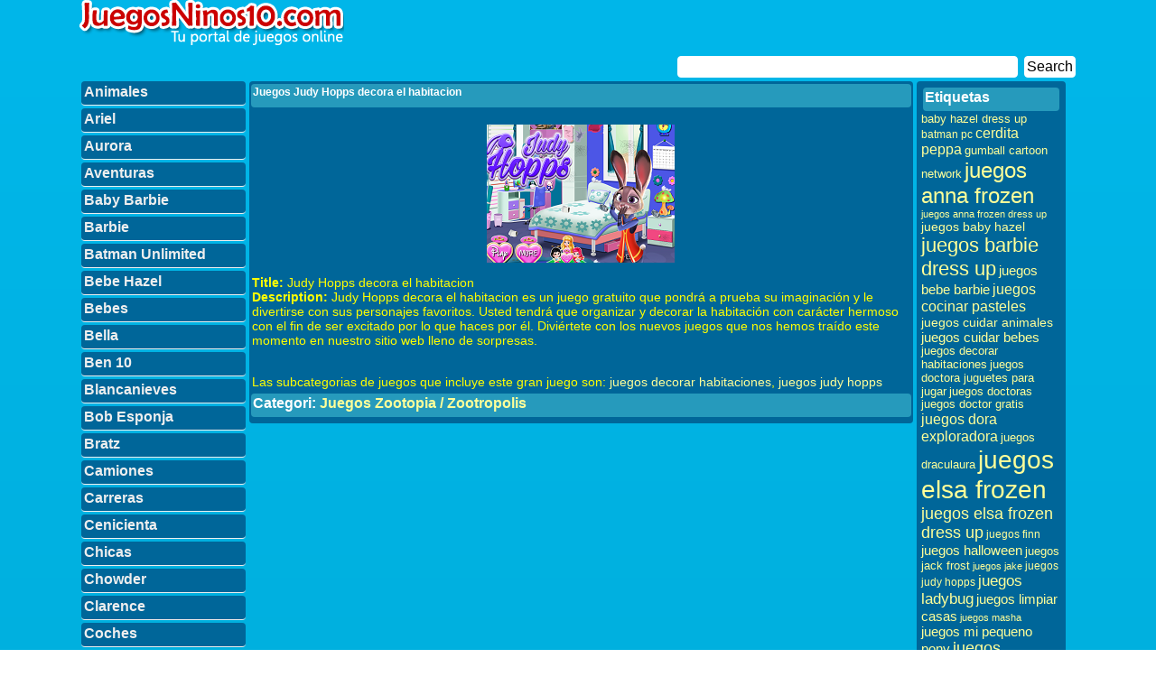

--- FILE ---
content_type: text/html; charset=UTF-8
request_url: http://juegosninos10.com/juegos-judy-hopps-decora-el-habitacion.html
body_size: 46119
content:
<!DOCTYPE html>
<html lang="es">
<head>
	<meta charset="UTF-8">
	<meta name="viewport" content="initial-scale=1.0, width=device-width">
	<title>Juegos Judy Hopps decora el habitacion - Juegos de niños 10</title>
	<meta name='robots' content='index, follow, max-image-preview:large, max-snippet:-1, max-video-preview:-1' />

	<!-- This site is optimized with the Yoast SEO plugin v19.7.1 - https://yoast.com/wordpress/plugins/seo/ -->
	<meta name="description" content="Judy Hopps decora el habitacion es un juego gratuito que pondrá a prueba su imaginación y le divertirse con sus personajes favoritos. Usted tendrá que organizar y decorar la habitación con carácter hermoso con el fin de ser excitado por lo que haces por él. Diviértete con los nuevos juegos que nos hemos traído este momento en nuestro sitio web lleno de sorpresas." />
	<link rel="canonical" href="http://juegosninos10.com/juegos-judy-hopps-decora-el-habitacion.html" />
	<meta property="og:locale" content="es_ES" />
	<meta property="og:type" content="article" />
	<meta property="og:title" content="Juegos Judy Hopps decora el habitacion - Juegos de niños 10" />
	<meta property="og:description" content="Judy Hopps decora el habitacion es un juego gratuito que pondrá a prueba su imaginación y le divertirse con sus personajes favoritos. Usted tendrá que organizar y decorar la habitación con carácter hermoso con el fin de ser excitado por lo que haces por él. Diviértete con los nuevos juegos que nos hemos traído este momento en nuestro sitio web lleno de sorpresas." />
	<meta property="og:url" content="http://juegosninos10.com/juegos-judy-hopps-decora-el-habitacion.html" />
	<meta property="og:site_name" content="Juegos de niños 10" />
	<meta property="article:published_time" content="2017-07-19T22:22:00+00:00" />
	<meta property="article:modified_time" content="2022-10-20T10:53:08+00:00" />
	<meta name="author" content="admin" />
	<meta name="twitter:card" content="summary_large_image" />
	<meta name="twitter:label1" content="Escrito por" />
	<meta name="twitter:data1" content="admin" />
	<script type="application/ld+json" class="yoast-schema-graph">{"@context":"https://schema.org","@graph":[{"@type":"WebPage","@id":"http://juegosninos10.com/juegos-judy-hopps-decora-el-habitacion.html","url":"http://juegosninos10.com/juegos-judy-hopps-decora-el-habitacion.html","name":"Juegos Judy Hopps decora el habitacion - Juegos de niños 10","isPartOf":{"@id":"http://juegosninos10.com/#website"},"datePublished":"2017-07-19T22:22:00+00:00","dateModified":"2022-10-20T10:53:08+00:00","author":{"@id":"http://juegosninos10.com/#/schema/person/9c43880c5743fec822a4546aefe240c0"},"description":"Judy Hopps decora el habitacion es un juego gratuito que pondrá a prueba su imaginación y le divertirse con sus personajes favoritos. Usted tendrá que organizar y decorar la habitación con carácter hermoso con el fin de ser excitado por lo que haces por él. Diviértete con los nuevos juegos que nos hemos traído este momento en nuestro sitio web lleno de sorpresas.","breadcrumb":{"@id":"http://juegosninos10.com/juegos-judy-hopps-decora-el-habitacion.html#breadcrumb"},"inLanguage":"es","potentialAction":[{"@type":"ReadAction","target":["http://juegosninos10.com/juegos-judy-hopps-decora-el-habitacion.html"]}]},{"@type":"BreadcrumbList","@id":"http://juegosninos10.com/juegos-judy-hopps-decora-el-habitacion.html#breadcrumb","itemListElement":[{"@type":"ListItem","position":1,"name":"Portada","item":"http://juegosninos10.com/"},{"@type":"ListItem","position":2,"name":"Juegos Judy Hopps decora el habitacion"}]},{"@type":"WebSite","@id":"http://juegosninos10.com/#website","url":"http://juegosninos10.com/","name":"Juegos de niños 10","description":"","potentialAction":[{"@type":"SearchAction","target":{"@type":"EntryPoint","urlTemplate":"http://juegosninos10.com/?s={search_term_string}"},"query-input":"required name=search_term_string"}],"inLanguage":"es"},{"@type":"Person","@id":"http://juegosninos10.com/#/schema/person/9c43880c5743fec822a4546aefe240c0","name":"admin","image":{"@type":"ImageObject","inLanguage":"es","@id":"http://juegosninos10.com/#/schema/person/image/","url":"https://secure.gravatar.com/avatar/da2b15c83765050ef09368cb1ef0dfdf787702672e673b53cf10492a178ea309?s=96&d=mm&r=g","contentUrl":"https://secure.gravatar.com/avatar/da2b15c83765050ef09368cb1ef0dfdf787702672e673b53cf10492a178ea309?s=96&d=mm&r=g","caption":"admin"},"sameAs":["https://juegosninos10.com"],"url":"http://juegosninos10.com/author/admin"}]}</script>
	<!-- / Yoast SEO plugin. -->


<link rel="alternate" type="application/rss+xml" title="Juegos de niños 10 &raquo; Comentario Juegos Judy Hopps decora el habitacion del feed" href="http://juegosninos10.com/juegos-judy-hopps-decora-el-habitacion.html/feed" />
<link rel="alternate" title="oEmbed (JSON)" type="application/json+oembed" href="http://juegosninos10.com/wp-json/oembed/1.0/embed?url=http%3A%2F%2Fjuegosninos10.com%2Fjuegos-judy-hopps-decora-el-habitacion.html" />
<link rel="alternate" title="oEmbed (XML)" type="text/xml+oembed" href="http://juegosninos10.com/wp-json/oembed/1.0/embed?url=http%3A%2F%2Fjuegosninos10.com%2Fjuegos-judy-hopps-decora-el-habitacion.html&#038;format=xml" />
<style id='wp-img-auto-sizes-contain-inline-css' type='text/css'>
img:is([sizes=auto i],[sizes^="auto," i]){contain-intrinsic-size:3000px 1500px}
/*# sourceURL=wp-img-auto-sizes-contain-inline-css */
</style>
<style id='wp-emoji-styles-inline-css' type='text/css'>

	img.wp-smiley, img.emoji {
		display: inline !important;
		border: none !important;
		box-shadow: none !important;
		height: 1em !important;
		width: 1em !important;
		margin: 0 0.07em !important;
		vertical-align: -0.1em !important;
		background: none !important;
		padding: 0 !important;
	}
/*# sourceURL=wp-emoji-styles-inline-css */
</style>
<style id='wp-block-library-inline-css' type='text/css'>
:root{--wp-block-synced-color:#7a00df;--wp-block-synced-color--rgb:122,0,223;--wp-bound-block-color:var(--wp-block-synced-color);--wp-editor-canvas-background:#ddd;--wp-admin-theme-color:#007cba;--wp-admin-theme-color--rgb:0,124,186;--wp-admin-theme-color-darker-10:#006ba1;--wp-admin-theme-color-darker-10--rgb:0,107,160.5;--wp-admin-theme-color-darker-20:#005a87;--wp-admin-theme-color-darker-20--rgb:0,90,135;--wp-admin-border-width-focus:2px}@media (min-resolution:192dpi){:root{--wp-admin-border-width-focus:1.5px}}.wp-element-button{cursor:pointer}:root .has-very-light-gray-background-color{background-color:#eee}:root .has-very-dark-gray-background-color{background-color:#313131}:root .has-very-light-gray-color{color:#eee}:root .has-very-dark-gray-color{color:#313131}:root .has-vivid-green-cyan-to-vivid-cyan-blue-gradient-background{background:linear-gradient(135deg,#00d084,#0693e3)}:root .has-purple-crush-gradient-background{background:linear-gradient(135deg,#34e2e4,#4721fb 50%,#ab1dfe)}:root .has-hazy-dawn-gradient-background{background:linear-gradient(135deg,#faaca8,#dad0ec)}:root .has-subdued-olive-gradient-background{background:linear-gradient(135deg,#fafae1,#67a671)}:root .has-atomic-cream-gradient-background{background:linear-gradient(135deg,#fdd79a,#004a59)}:root .has-nightshade-gradient-background{background:linear-gradient(135deg,#330968,#31cdcf)}:root .has-midnight-gradient-background{background:linear-gradient(135deg,#020381,#2874fc)}:root{--wp--preset--font-size--normal:16px;--wp--preset--font-size--huge:42px}.has-regular-font-size{font-size:1em}.has-larger-font-size{font-size:2.625em}.has-normal-font-size{font-size:var(--wp--preset--font-size--normal)}.has-huge-font-size{font-size:var(--wp--preset--font-size--huge)}.has-text-align-center{text-align:center}.has-text-align-left{text-align:left}.has-text-align-right{text-align:right}.has-fit-text{white-space:nowrap!important}#end-resizable-editor-section{display:none}.aligncenter{clear:both}.items-justified-left{justify-content:flex-start}.items-justified-center{justify-content:center}.items-justified-right{justify-content:flex-end}.items-justified-space-between{justify-content:space-between}.screen-reader-text{border:0;clip-path:inset(50%);height:1px;margin:-1px;overflow:hidden;padding:0;position:absolute;width:1px;word-wrap:normal!important}.screen-reader-text:focus{background-color:#ddd;clip-path:none;color:#444;display:block;font-size:1em;height:auto;left:5px;line-height:normal;padding:15px 23px 14px;text-decoration:none;top:5px;width:auto;z-index:100000}html :where(.has-border-color){border-style:solid}html :where([style*=border-top-color]){border-top-style:solid}html :where([style*=border-right-color]){border-right-style:solid}html :where([style*=border-bottom-color]){border-bottom-style:solid}html :where([style*=border-left-color]){border-left-style:solid}html :where([style*=border-width]){border-style:solid}html :where([style*=border-top-width]){border-top-style:solid}html :where([style*=border-right-width]){border-right-style:solid}html :where([style*=border-bottom-width]){border-bottom-style:solid}html :where([style*=border-left-width]){border-left-style:solid}html :where(img[class*=wp-image-]){height:auto;max-width:100%}:where(figure){margin:0 0 1em}html :where(.is-position-sticky){--wp-admin--admin-bar--position-offset:var(--wp-admin--admin-bar--height,0px)}@media screen and (max-width:600px){html :where(.is-position-sticky){--wp-admin--admin-bar--position-offset:0px}}

/*# sourceURL=wp-block-library-inline-css */
</style><style id='global-styles-inline-css' type='text/css'>
:root{--wp--preset--aspect-ratio--square: 1;--wp--preset--aspect-ratio--4-3: 4/3;--wp--preset--aspect-ratio--3-4: 3/4;--wp--preset--aspect-ratio--3-2: 3/2;--wp--preset--aspect-ratio--2-3: 2/3;--wp--preset--aspect-ratio--16-9: 16/9;--wp--preset--aspect-ratio--9-16: 9/16;--wp--preset--color--black: #000000;--wp--preset--color--cyan-bluish-gray: #abb8c3;--wp--preset--color--white: #ffffff;--wp--preset--color--pale-pink: #f78da7;--wp--preset--color--vivid-red: #cf2e2e;--wp--preset--color--luminous-vivid-orange: #ff6900;--wp--preset--color--luminous-vivid-amber: #fcb900;--wp--preset--color--light-green-cyan: #7bdcb5;--wp--preset--color--vivid-green-cyan: #00d084;--wp--preset--color--pale-cyan-blue: #8ed1fc;--wp--preset--color--vivid-cyan-blue: #0693e3;--wp--preset--color--vivid-purple: #9b51e0;--wp--preset--gradient--vivid-cyan-blue-to-vivid-purple: linear-gradient(135deg,rgb(6,147,227) 0%,rgb(155,81,224) 100%);--wp--preset--gradient--light-green-cyan-to-vivid-green-cyan: linear-gradient(135deg,rgb(122,220,180) 0%,rgb(0,208,130) 100%);--wp--preset--gradient--luminous-vivid-amber-to-luminous-vivid-orange: linear-gradient(135deg,rgb(252,185,0) 0%,rgb(255,105,0) 100%);--wp--preset--gradient--luminous-vivid-orange-to-vivid-red: linear-gradient(135deg,rgb(255,105,0) 0%,rgb(207,46,46) 100%);--wp--preset--gradient--very-light-gray-to-cyan-bluish-gray: linear-gradient(135deg,rgb(238,238,238) 0%,rgb(169,184,195) 100%);--wp--preset--gradient--cool-to-warm-spectrum: linear-gradient(135deg,rgb(74,234,220) 0%,rgb(151,120,209) 20%,rgb(207,42,186) 40%,rgb(238,44,130) 60%,rgb(251,105,98) 80%,rgb(254,248,76) 100%);--wp--preset--gradient--blush-light-purple: linear-gradient(135deg,rgb(255,206,236) 0%,rgb(152,150,240) 100%);--wp--preset--gradient--blush-bordeaux: linear-gradient(135deg,rgb(254,205,165) 0%,rgb(254,45,45) 50%,rgb(107,0,62) 100%);--wp--preset--gradient--luminous-dusk: linear-gradient(135deg,rgb(255,203,112) 0%,rgb(199,81,192) 50%,rgb(65,88,208) 100%);--wp--preset--gradient--pale-ocean: linear-gradient(135deg,rgb(255,245,203) 0%,rgb(182,227,212) 50%,rgb(51,167,181) 100%);--wp--preset--gradient--electric-grass: linear-gradient(135deg,rgb(202,248,128) 0%,rgb(113,206,126) 100%);--wp--preset--gradient--midnight: linear-gradient(135deg,rgb(2,3,129) 0%,rgb(40,116,252) 100%);--wp--preset--font-size--small: 13px;--wp--preset--font-size--medium: 20px;--wp--preset--font-size--large: 36px;--wp--preset--font-size--x-large: 42px;--wp--preset--spacing--20: 0.44rem;--wp--preset--spacing--30: 0.67rem;--wp--preset--spacing--40: 1rem;--wp--preset--spacing--50: 1.5rem;--wp--preset--spacing--60: 2.25rem;--wp--preset--spacing--70: 3.38rem;--wp--preset--spacing--80: 5.06rem;--wp--preset--shadow--natural: 6px 6px 9px rgba(0, 0, 0, 0.2);--wp--preset--shadow--deep: 12px 12px 50px rgba(0, 0, 0, 0.4);--wp--preset--shadow--sharp: 6px 6px 0px rgba(0, 0, 0, 0.2);--wp--preset--shadow--outlined: 6px 6px 0px -3px rgb(255, 255, 255), 6px 6px rgb(0, 0, 0);--wp--preset--shadow--crisp: 6px 6px 0px rgb(0, 0, 0);}:where(.is-layout-flex){gap: 0.5em;}:where(.is-layout-grid){gap: 0.5em;}body .is-layout-flex{display: flex;}.is-layout-flex{flex-wrap: wrap;align-items: center;}.is-layout-flex > :is(*, div){margin: 0;}body .is-layout-grid{display: grid;}.is-layout-grid > :is(*, div){margin: 0;}:where(.wp-block-columns.is-layout-flex){gap: 2em;}:where(.wp-block-columns.is-layout-grid){gap: 2em;}:where(.wp-block-post-template.is-layout-flex){gap: 1.25em;}:where(.wp-block-post-template.is-layout-grid){gap: 1.25em;}.has-black-color{color: var(--wp--preset--color--black) !important;}.has-cyan-bluish-gray-color{color: var(--wp--preset--color--cyan-bluish-gray) !important;}.has-white-color{color: var(--wp--preset--color--white) !important;}.has-pale-pink-color{color: var(--wp--preset--color--pale-pink) !important;}.has-vivid-red-color{color: var(--wp--preset--color--vivid-red) !important;}.has-luminous-vivid-orange-color{color: var(--wp--preset--color--luminous-vivid-orange) !important;}.has-luminous-vivid-amber-color{color: var(--wp--preset--color--luminous-vivid-amber) !important;}.has-light-green-cyan-color{color: var(--wp--preset--color--light-green-cyan) !important;}.has-vivid-green-cyan-color{color: var(--wp--preset--color--vivid-green-cyan) !important;}.has-pale-cyan-blue-color{color: var(--wp--preset--color--pale-cyan-blue) !important;}.has-vivid-cyan-blue-color{color: var(--wp--preset--color--vivid-cyan-blue) !important;}.has-vivid-purple-color{color: var(--wp--preset--color--vivid-purple) !important;}.has-black-background-color{background-color: var(--wp--preset--color--black) !important;}.has-cyan-bluish-gray-background-color{background-color: var(--wp--preset--color--cyan-bluish-gray) !important;}.has-white-background-color{background-color: var(--wp--preset--color--white) !important;}.has-pale-pink-background-color{background-color: var(--wp--preset--color--pale-pink) !important;}.has-vivid-red-background-color{background-color: var(--wp--preset--color--vivid-red) !important;}.has-luminous-vivid-orange-background-color{background-color: var(--wp--preset--color--luminous-vivid-orange) !important;}.has-luminous-vivid-amber-background-color{background-color: var(--wp--preset--color--luminous-vivid-amber) !important;}.has-light-green-cyan-background-color{background-color: var(--wp--preset--color--light-green-cyan) !important;}.has-vivid-green-cyan-background-color{background-color: var(--wp--preset--color--vivid-green-cyan) !important;}.has-pale-cyan-blue-background-color{background-color: var(--wp--preset--color--pale-cyan-blue) !important;}.has-vivid-cyan-blue-background-color{background-color: var(--wp--preset--color--vivid-cyan-blue) !important;}.has-vivid-purple-background-color{background-color: var(--wp--preset--color--vivid-purple) !important;}.has-black-border-color{border-color: var(--wp--preset--color--black) !important;}.has-cyan-bluish-gray-border-color{border-color: var(--wp--preset--color--cyan-bluish-gray) !important;}.has-white-border-color{border-color: var(--wp--preset--color--white) !important;}.has-pale-pink-border-color{border-color: var(--wp--preset--color--pale-pink) !important;}.has-vivid-red-border-color{border-color: var(--wp--preset--color--vivid-red) !important;}.has-luminous-vivid-orange-border-color{border-color: var(--wp--preset--color--luminous-vivid-orange) !important;}.has-luminous-vivid-amber-border-color{border-color: var(--wp--preset--color--luminous-vivid-amber) !important;}.has-light-green-cyan-border-color{border-color: var(--wp--preset--color--light-green-cyan) !important;}.has-vivid-green-cyan-border-color{border-color: var(--wp--preset--color--vivid-green-cyan) !important;}.has-pale-cyan-blue-border-color{border-color: var(--wp--preset--color--pale-cyan-blue) !important;}.has-vivid-cyan-blue-border-color{border-color: var(--wp--preset--color--vivid-cyan-blue) !important;}.has-vivid-purple-border-color{border-color: var(--wp--preset--color--vivid-purple) !important;}.has-vivid-cyan-blue-to-vivid-purple-gradient-background{background: var(--wp--preset--gradient--vivid-cyan-blue-to-vivid-purple) !important;}.has-light-green-cyan-to-vivid-green-cyan-gradient-background{background: var(--wp--preset--gradient--light-green-cyan-to-vivid-green-cyan) !important;}.has-luminous-vivid-amber-to-luminous-vivid-orange-gradient-background{background: var(--wp--preset--gradient--luminous-vivid-amber-to-luminous-vivid-orange) !important;}.has-luminous-vivid-orange-to-vivid-red-gradient-background{background: var(--wp--preset--gradient--luminous-vivid-orange-to-vivid-red) !important;}.has-very-light-gray-to-cyan-bluish-gray-gradient-background{background: var(--wp--preset--gradient--very-light-gray-to-cyan-bluish-gray) !important;}.has-cool-to-warm-spectrum-gradient-background{background: var(--wp--preset--gradient--cool-to-warm-spectrum) !important;}.has-blush-light-purple-gradient-background{background: var(--wp--preset--gradient--blush-light-purple) !important;}.has-blush-bordeaux-gradient-background{background: var(--wp--preset--gradient--blush-bordeaux) !important;}.has-luminous-dusk-gradient-background{background: var(--wp--preset--gradient--luminous-dusk) !important;}.has-pale-ocean-gradient-background{background: var(--wp--preset--gradient--pale-ocean) !important;}.has-electric-grass-gradient-background{background: var(--wp--preset--gradient--electric-grass) !important;}.has-midnight-gradient-background{background: var(--wp--preset--gradient--midnight) !important;}.has-small-font-size{font-size: var(--wp--preset--font-size--small) !important;}.has-medium-font-size{font-size: var(--wp--preset--font-size--medium) !important;}.has-large-font-size{font-size: var(--wp--preset--font-size--large) !important;}.has-x-large-font-size{font-size: var(--wp--preset--font-size--x-large) !important;}
/*# sourceURL=global-styles-inline-css */
</style>

<style id='classic-theme-styles-inline-css' type='text/css'>
/*! This file is auto-generated */
.wp-block-button__link{color:#fff;background-color:#32373c;border-radius:9999px;box-shadow:none;text-decoration:none;padding:calc(.667em + 2px) calc(1.333em + 2px);font-size:1.125em}.wp-block-file__button{background:#32373c;color:#fff;text-decoration:none}
/*# sourceURL=/wp-includes/css/classic-themes.min.css */
</style>
<link rel='stylesheet' id='juegosninos10-css' href='http://juegosninos10.com/wp-content/themes/juegosninos10/style.css?ver=6.9' type='text/css' media='all' />
<link rel="https://api.w.org/" href="http://juegosninos10.com/wp-json/" /><link rel="alternate" title="JSON" type="application/json" href="http://juegosninos10.com/wp-json/wp/v2/posts/2161" /><link rel="EditURI" type="application/rsd+xml" title="RSD" href="http://juegosninos10.com/xmlrpc.php?rsd" />
<meta name="generator" content="WordPress 6.9" />
<link rel='shortlink' href='http://juegosninos10.com/?p=2161' />
</head>
<body class="wp-singular post-template-default single single-post postid-2161 single-format-standard wp-theme-juegosninos10">
<div class="main">
	<div class="header">
		<a href="/" title="Juegos ninos 10"><img src="http://juegosninos10.com/wp-content/themes/juegosninos10/images/logo-juegos.png" class="logo" width="293" height="50" alt="Juegos para ninos de 10 anos"/></a>
		<div class="casutacautare">
			<form action="/" method="GET">
				<input type="text" name="s" maxlength="40" size="40">
				<input type="submit" value="Search">
			</form>
		</div>
	</div>
	<div class="content">
	<div class="divst">
		<div id="navcontainer">
	<ul id="navlist">
		<li><a href="/juegos-animales" title="Juegos de Animales" class="header-link">Animales</a></li>
		<li><a href="/juegos-ariel" title="Juegos de Ariel" class="header-link">Ariel</a></li>
		<li><a href="/juegos-aurora" title="Juegos de Aurora" class="header-link">Aurora</a></li>
		<li><a href="/juegos-aventuras" title="Juegos de Aventuras" class="header-link">Aventuras</a></li>
		<li><a href="/juegos-baby-barbie" title="Juegos de Baby Barbie" class="header-link">Baby Barbie</a></li>
		<li><a href="/juegos-barbie" title="Juegos de Barbie" class="header-link">Barbie</a></li>
		<li><a href="/juegos-batman-unlimited" title="Juegos de Batman Unlimited" class="header-link">Batman Unlimited</a></li>
		<li><a href="/juegos-bebe-hazel" title="Juegos de Bebe Hazel" class="header-link">Bebe Hazel</a></li>
		<li><a href="/juegos-bebes" title="Juegos de Bebes" class="header-link">Bebes</a></li>
		<li><a href="/juegos-bella" title="Juegos de Bella" class="header-link">Bella</a></li>
		<li><a href="/juegos-ben-10" title="Juegos de Ben 10" class="header-link">Ben 10</a></li>
		<li><a href="/juegos-blancanieves" title="Juegos de Blancanieves" class="header-link">Blancanieves</a></li>
		<li><a href="/juegos-bob-esponja" title="Juegos de Bob Esponja" class="header-link">Bob Esponja</a></li>
		<li><a href="/juegos-bratz" title="Juegos de Bratz" class="header-link">Bratz</a></li>
		<li><a href="/juegos-camiones" title="Juegos de Camiones" class="header-link">Camiones</a></li>
		<li><a href="/juegos-carreras" title="Juegos de Carreras" class="header-link">Carreras</a></li>
		<li><a href="/juegos-cenicienta" title="Juegos de Cenicienta" class="header-link">Cenicienta</a></li>
		<li><a href="/juegos-chicas" title="Juegos de Chicas" class="header-link">Chicas</a></li>
		<li><a href="/juegos-chowder" title="Juegos de Chowder" class="header-link">Chowder</a></li>
		<li><a href="/juegos-clarence" title="Juegos de Clarence" class="header-link">Clarence</a></li>
		<li><a href="/juegos-coches" title="Juegos de Coches" class="header-link">Coches</a></li>
		<li><a href="/juegos-cocinar" title="Juegos de Cocinar" class="header-link">Cocinar</a></li>
		<li><a href="/juegos-colorear" title="Juegos de Colorear" class="header-link">Colorear</a></li>
		<li><a href="/juegos-coraje-el-perro-cobarde" title="Juegos de Coraje el perro cobarde" class="header-link">Coraje el perro cobarde</a></li>
		<li><a href="/juegos-descendientes" title="Juegos de Descendientes" class="header-link">Descendientes</a></li>
		<li><a href="/juegos-doctora-juguetes" title="Juegos de Doctora Juguetes" class="header-link">Doctora Juguetes</a></li>
		<li><a href="/juegos-dora-y-diego" title="Juegos de Dora y Diego" class="header-link">Dora y Diego</a></li>
		<li><a href="/juegos-ed-edd-y-eddy" title="Juegos de Ed Edd y Eddy" class="header-link">Ed Edd y Eddy</a></li>
		<li><a href="/juegos-el-laboratorio-de-dexter" title="Juegos de El Laboratorio de Dexter" class="header-link">El Laboratorio de Dexter</a></li>
		<li><a href="/juegos-elena-de-avalor" title="Juegos de Elena de Avalor" class="header-link">Elena de Avalor</a></li>
		<li><a href="/juegos-ever-after-high" title="Juegos de Ever After High" class="header-link">Ever After High</a></li>
		<li><a href="/juegos-frozen" title="Juegos de Frozen" class="header-link">Frozen</a></li>
		<li><a href="/juegos-futbol" title="Juegos de Futbol" class="header-link">Futbol</a></li>
		<li><a href="/juegos-gumball" title="Juegos de Gumball" class="header-link">Gumball</a></li>
		<li><a href="/juegos-hello-kitty" title="Juegos de Hello Kitty" class="header-link">Hello Kitty</a></li>
		<li><a href="/juegos-hora-de-aventura" title="Juegos de Hora de aventura" class="header-link">Hora de aventura</a></li>
		<li><a href="/juegos-infantiles" title="Juegos de Infantiles" class="header-link">Infantiles</a></li>
		<li><a href="/juegos-inside-out" title="Juegos de Inside Out" class="header-link">Inside Out</a></li>
		<li><a href="/juegos-jasmine" title="Juegos de Jasmine" class="header-link">Jasmine</a></li>
		<li><a href="/juegos-johnny-bravo" title="Juegos de Johnny Bravo" class="header-link">Johnny Bravo</a></li>
		<li><a href="/juegos-la-vaca-y-el-pollito" title="Juegos de La vaca y el pollito" class="header-link">La vaca y el pollito</a></li>
		<li><a href="/juegos-las-maravillosas-desventuras-de-flapjack" title="Juegos de Las maravillosas desventuras de Flapjack" class="header-link">Las maravillosas desventuras de Flapjack</a></li>
		<li><a href="/juegos-las-sombria-aventuras-de-billy-y-mandy" title="Juegos de Las sombria aventuras de Billy y Mandy" class="header-link">Las sombria aventuras de Billy y Mandy</a></li>
		<li><a href="/juegos-las-supernenas" title="Juegos de Las supernenas" class="header-link">Las supernenas</a></li>
		<li><a href="/juegos-lego" title="Juegos de Lego" class="header-link">Lego</a></li>
		<li><a href="/juegos-los-jovenes-titanes" title="Juegos de Los Jovenes Titanes" class="header-link">Los Jovenes Titanes</a></li>
		<li><a href="/juegos-lucha" title="Juegos de Lucha" class="header-link">Lucha</a></li>
		<li><a href="/juegos-mansion-foster-para-amigos-imaginarios" title="Juegos de Mansion Foster para amigos imaginarios" class="header-link">Mansion Foster para amigos imaginarios</a></li>
		<li><a href="/juegos-mario" title="Juegos de Mario" class="header-link">Mario</a></li>
		<li><a href="/juegos-masha-y-el-oso" title="Juegos de Masha y el Oso" class="header-link">Masha y el Oso</a></li>
		<li><a href="/juegos-mi-companero-de-clase-es-un-mono" title="Juegos de Mi companero de clase es un mono" class="header-link">Mi companero de clase es un mono</a></li>
		<li><a href="/juegos-mickey-mouse" title="Juegos de Mickey Mouse" class="header-link">Mickey Mouse</a></li>
		<li><a href="/juegos-minecraft" title="Juegos de Minecraft" class="header-link">Minecraft</a></li>
		<li><a href="/juegos-minion" title="Juegos de Minion" class="header-link">Minion</a></li>
		<li><a href="/juegos-mixels" title="Juegos de Mixels" class="header-link">Mixels</a></li>
		<li><a href="/juegos-monster-high" title="Juegos de Monster High" class="header-link">Monster High</a></li>
		<li><a href="/juegos-my-little-pony" title="Juegos de My Little Pony" class="header-link">My Little Pony</a></li>
		<li><a href="/juegos-paw-patrol" title="Juegos de Paw Patrol" class="header-link">Paw Patrol</a></li>
		<li><a href="/juegos-peppa-pig" title="Juegos de Peppa Pig" class="header-link">Peppa Pig</a></li>
		<li><a href="/juegos-pokemon" title="Juegos de Pokemon" class="header-link">Pokemon</a></li>
		<li><a href="/juegos-polly-pocket" title="Juegos de Polly Pocket" class="header-link">Polly Pocket</a></li>
		<li><a href="/juegos-pou" title="Juegos de Pou" class="header-link">Pou</a></li>
		<li><a href="/juegos-princesa-sofia" title="Juegos de Princesa Sofia" class="header-link">Princesa Sofia</a></li>
		<li><a href="/juegos-princesas" title="Juegos de Princesas" class="header-link">Princesas</a></li>
		<li><a href="/juegos-prodigiosa-las-aventuras-de-ladybug" title="Juegos de Prodigiosa Las aventuras de Ladybug" class="header-link">Prodigiosa Las aventuras de Ladybug</a></li>
		<li><a href="/juegos-rapunzel" title="Juegos de Rapunzel" class="header-link">Rapunzel</a></li>
		<li><a href="/juegos-scooby-doo" title="Juegos de Scooby Doo" class="header-link">Scooby Doo</a></li>
		<li><a href="/juegos-somos-osos" title="Juegos de Somos Osos" class="header-link">Somos Osos</a></li>
		<li><a href="/juegos-sonic" title="Juegos de Sonic" class="header-link">Sonic</a></li>
		<li><a href="/juegos-spiderman" title="Juegos de Spiderman" class="header-link">Spiderman</a></li>
		<li><a href="/juegos-steven-universe" title="Juegos de Steven Universe" class="header-link">Steven Universe</a></li>
		<li><a href="/juegos-strawberry-shortcake" title="Juegos de Strawberry Shortcake" class="header-link">Strawberry Shortcake</a></li>
		<li><a href="/juegos-subway-surfers" title="Juegos de Subway Surfers" class="header-link">Subway Surfers</a></li>
		<li><a href="/juegos-super-barbie" title="Juegos de Super Barbie" class="header-link">Super Barbie</a></li>
		<li><a href="/juegos-talking-friends" title="Juegos de Talking Friends" class="header-link">Talking Friends</a></li>
		<li><a href="/juegos-the-secret-life-of-pets" title="Juegos de The Secret Life Of Pets" class="header-link">The Secret Life Of Pets</a></li>
		<li><a href="/juegos-tinkerbell" title="Juegos de Tinkerbell" class="header-link">Tinkerbell</a></li>
		<li><a href="/juegos-tio-grandpa" title="Juegos de Tio Grandpa" class="header-link">Tio Grandpa</a></li>
		<li><a href="/juegos-tom-y-jerry" title="Juegos de Tom y Jerry" class="header-link">Tom y Jerry</a></li>
		<li><a href="/juegos-un-show-mas" title="Juegos de Un show mas" class="header-link">Un show mas</a></li>
		<li><a href="/juegos-unity-3d" title="Juegos de Unity 3D" class="header-link">Unity 3D</a></li>
		<li><a href="/juegos-vestir" title="Juegos de Vestir" class="header-link">Vestir</a></li>
		<li><a href="/juegos-violetta" title="Juegos de Violetta" class="header-link">Violetta</a></li>
		<li><a href="/juegos-zootopia" title="Juegos de Zootopia" class="header-link">Zootopia</a></li>
	</ul>
</div>
	</div>
	<div class="divcen">
		<div id="post-2161" class="filebox post-2161 post type-post status-publish format-standard hentry category-juegos-zootopia tag-decorar-habitaciones tag-judy-hopps">
	<div class="fileboxheader">
		<h1>Juegos Judy Hopps decora el habitacion</h1>
	</div>
	<div class="boxestext">
		<p><img decoding="async" src="/wp-content/uploads/files/image/Judy-Hopps-decora-el-habitacion.png"></p>
<p><b>Title:</b> Judy Hopps decora el habitacion<br />
<b>Description:</b> Judy Hopps decora el habitacion es un juego gratuito que pondrá a prueba su imaginación y le divertirse con sus personajes favoritos. Usted tendrá que organizar y decorar la habitación con carácter hermoso con el fin de ser excitado por lo que haces por él. Diviértete con los nuevos juegos que nos hemos traído este momento en nuestro sitio web lleno de sorpresas.</p>
		<br>
		Las subcategorias de juegos que incluye este gran juego son: <a href="http://juegosninos10.com/juegos/decorar-habitaciones" rel="tag">juegos decorar habitaciones</a>, <a href="http://juegosninos10.com/juegos/judy-hopps" rel="tag">juegos judy hopps</a>	</div>
	<div class="fileboxheader">
		Categori: <a href="http://juegosninos10.com/juegos-zootopia" rel="category tag">Juegos Zootopia / Zootropolis</a>	</div>
</div>
	</div>
	<div class="divdr">
		<div id="tag_cloud-2" class="widget contentbox widget_tag_cloud"><h3 class="widget-title contentheader">Etiquetas</h3><div class="tagcloud"><a href="http://juegosninos10.com/juegos/baby-hazel-dress-up" class="tag-cloud-link tag-link-351 tag-link-position-1" style="font-size: 9.5166666666667pt;" aria-label="baby hazel dress up (33 elementos)">baby hazel dress up</a>
<a href="http://juegosninos10.com/juegos/batman-pc" class="tag-cloud-link tag-link-401 tag-link-position-2" style="font-size: 8.7pt;" aria-label="batman pc (28 elementos)">batman pc</a>
<a href="http://juegosninos10.com/juegos/cerdita-peppa" class="tag-cloud-link tag-link-195 tag-link-position-3" style="font-size: 11.733333333333pt;" aria-label="cerdita peppa (51 elementos)">cerdita peppa</a>
<a href="http://juegosninos10.com/juegos/gumball-cartoon-network" class="tag-cloud-link tag-link-293 tag-link-position-4" style="font-size: 9.5166666666667pt;" aria-label="gumball cartoon network (33 elementos)">gumball cartoon network</a>
<a href="http://juegosninos10.com/juegos/anna-frozen" class="tag-cloud-link tag-link-196 tag-link-position-5" style="font-size: 17.916666666667pt;" aria-label="juegos anna frozen (177 elementos)">juegos anna frozen</a>
<a href="http://juegosninos10.com/juegos/anna-frozen-dress-up" class="tag-cloud-link tag-link-197 tag-link-position-6" style="font-size: 8.35pt;" aria-label="juegos anna frozen dress up (26 elementos)">juegos anna frozen dress up</a>
<a href="http://juegosninos10.com/juegos/baby-hazel" class="tag-cloud-link tag-link-352 tag-link-position-7" style="font-size: 10.45pt;" aria-label="juegos baby hazel (40 elementos)">juegos baby hazel</a>
<a href="http://juegosninos10.com/juegos/barbie-dress-up" class="tag-cloud-link tag-link-138 tag-link-position-8" style="font-size: 16.633333333333pt;" aria-label="juegos barbie dress up (137 elementos)">juegos barbie dress up</a>
<a href="http://juegosninos10.com/juegos/bebe-barbie" class="tag-cloud-link tag-link-323 tag-link-position-9" style="font-size: 11.15pt;" aria-label="juegos bebe barbie (46 elementos)">juegos bebe barbie</a>
<a href="http://juegosninos10.com/juegos/cocinar-pasteles" class="tag-cloud-link tag-link-164 tag-link-position-10" style="font-size: 12.2pt;" aria-label="juegos cocinar pasteles (56 elementos)">juegos cocinar pasteles</a>
<a href="http://juegosninos10.com/juegos/cuidar-animales" class="tag-cloud-link tag-link-165 tag-link-position-11" style="font-size: 10.683333333333pt;" aria-label="juegos cuidar animales (42 elementos)">juegos cuidar animales</a>
<a href="http://juegosninos10.com/juegos/cuidar-bebes" class="tag-cloud-link tag-link-143 tag-link-position-12" style="font-size: 11.266666666667pt;" aria-label="juegos cuidar bebes (47 elementos)">juegos cuidar bebes</a>
<a href="http://juegosninos10.com/juegos/decorar-habitaciones" class="tag-cloud-link tag-link-170 tag-link-position-13" style="font-size: 9.5166666666667pt;" aria-label="juegos decorar habitaciones (33 elementos)">juegos decorar habitaciones</a>
<a href="http://juegosninos10.com/juegos/doctora-juguetes-para-jugar" class="tag-cloud-link tag-link-377 tag-link-position-14" style="font-size: 9.9833333333333pt;" aria-label="juegos doctora juguetes para jugar (36 elementos)">juegos doctora juguetes para jugar</a>
<a href="http://juegosninos10.com/juegos/doctoras" class="tag-cloud-link tag-link-169 tag-link-position-15" style="font-size: 9.8666666666667pt;" aria-label="juegos doctoras (35 elementos)">juegos doctoras</a>
<a href="http://juegosninos10.com/juegos/doctor-gratis" class="tag-cloud-link tag-link-163 tag-link-position-16" style="font-size: 9.4pt;" aria-label="juegos doctor gratis (32 elementos)">juegos doctor gratis</a>
<a href="http://juegosninos10.com/juegos/dora-exploradora" class="tag-cloud-link tag-link-135 tag-link-position-17" style="font-size: 12.2pt;" aria-label="juegos dora exploradora (56 elementos)">juegos dora exploradora</a>
<a href="http://juegosninos10.com/juegos/draculaura" class="tag-cloud-link tag-link-466 tag-link-position-18" style="font-size: 9.5166666666667pt;" aria-label="juegos draculaura (33 elementos)">juegos draculaura</a>
<a href="http://juegosninos10.com/juegos/elsa-frozen" class="tag-cloud-link tag-link-142 tag-link-position-19" style="font-size: 21.183333333333pt;" aria-label="juegos elsa frozen (341 elementos)">juegos elsa frozen</a>
<a href="http://juegosninos10.com/juegos/elsa-frozen-dress-up" class="tag-cloud-link tag-link-229 tag-link-position-20" style="font-size: 13.25pt;" aria-label="juegos elsa frozen dress up (70 elementos)">juegos elsa frozen dress up</a>
<a href="http://juegosninos10.com/juegos/finn" class="tag-cloud-link tag-link-259 tag-link-position-21" style="font-size: 9.2833333333333pt;" aria-label="juegos finn (31 elementos)">juegos finn</a>
<a href="http://juegosninos10.com/juegos/halloween" class="tag-cloud-link tag-link-222 tag-link-position-22" style="font-size: 11.616666666667pt;" aria-label="juegos halloween (50 elementos)">juegos halloween</a>
<a href="http://juegosninos10.com/juegos/jack-frost" class="tag-cloud-link tag-link-219 tag-link-position-23" style="font-size: 10.1pt;" aria-label="juegos jack frost (37 elementos)">juegos jack frost</a>
<a href="http://juegosninos10.com/juegos/jake" class="tag-cloud-link tag-link-260 tag-link-position-24" style="font-size: 8pt;" aria-label="juegos jake (24 elementos)">juegos jake</a>
<a href="http://juegosninos10.com/juegos/judy-hopps" class="tag-cloud-link tag-link-309 tag-link-position-25" style="font-size: 8.7pt;" aria-label="juegos judy hopps (28 elementos)">juegos judy hopps</a>
<a href="http://juegosninos10.com/juegos/ladybug" class="tag-cloud-link tag-link-269 tag-link-position-26" style="font-size: 12.783333333333pt;" aria-label="juegos ladybug (64 elementos)">juegos ladybug</a>
<a href="http://juegosninos10.com/juegos/limpiar-casas" class="tag-cloud-link tag-link-175 tag-link-position-27" style="font-size: 11.616666666667pt;" aria-label="juegos limpiar casas (50 elementos)">juegos limpiar casas</a>
<a href="http://juegosninos10.com/juegos/masha" class="tag-cloud-link tag-link-366 tag-link-position-28" style="font-size: 8.35pt;" aria-label="juegos masha (26 elementos)">juegos masha</a>
<a href="http://juegosninos10.com/juegos/mi-pequeno-pony" class="tag-cloud-link tag-link-160 tag-link-position-29" style="font-size: 10.916666666667pt;" aria-label="juegos mi pequeno pony (44 elementos)">juegos mi pequeno pony</a>
<a href="http://juegosninos10.com/juegos/monster-high-dress-up" class="tag-cloud-link tag-link-140 tag-link-position-30" style="font-size: 13.133333333333pt;" aria-label="juegos monster high dress up (68 elementos)">juegos monster high dress up</a>
<a href="http://juegosninos10.com/juegos/muneca-barbie" class="tag-cloud-link tag-link-137 tag-link-position-31" style="font-size: 17.683333333333pt;" aria-label="juegos muneca barbie (167 elementos)">juegos muneca barbie</a>
<a href="http://juegosninos10.com/juegos/navidad" class="tag-cloud-link tag-link-198 tag-link-position-32" style="font-size: 11.616666666667pt;" aria-label="juegos navidad (50 elementos)">juegos navidad</a>
<a href="http://juegosninos10.com/juegos/peppa" class="tag-cloud-link tag-link-378 tag-link-position-33" style="font-size: 10.333333333333pt;" aria-label="juegos peppa (39 elementos)">juegos peppa</a>
<a href="http://juegosninos10.com/juegos/princesa-ariel" class="tag-cloud-link tag-link-228 tag-link-position-34" style="font-size: 14.3pt;" aria-label="juegos princesa ariel (86 elementos)">juegos princesa ariel</a>
<a href="http://juegosninos10.com/juegos/princesa-bella" class="tag-cloud-link tag-link-429 tag-link-position-35" style="font-size: 8.1166666666667pt;" aria-label="juegos princesa bella (25 elementos)">juegos princesa bella</a>
<a href="http://juegosninos10.com/juegos/princesa-cenicienta" class="tag-cloud-link tag-link-265 tag-link-position-36" style="font-size: 10.683333333333pt;" aria-label="juegos princesa cenicienta (42 elementos)">juegos princesa cenicienta</a>
<a href="http://juegosninos10.com/juegos/princesa-rapunzel" class="tag-cloud-link tag-link-226 tag-link-position-37" style="font-size: 16.05pt;" aria-label="juegos princesa rapunzel (122 elementos)">juegos princesa rapunzel</a>
<a href="http://juegosninos10.com/juegos/princesas-disney" class="tag-cloud-link tag-link-208 tag-link-position-38" style="font-size: 22pt;" aria-label="juegos princesas disney (398 elementos)">juegos princesas disney</a>
<a href="http://juegosninos10.com/juegos/puzzle-online" class="tag-cloud-link tag-link-154 tag-link-position-39" style="font-size: 12.666666666667pt;" aria-label="juegos puzzle online (62 elementos)">juegos puzzle online</a>
<a href="http://juegosninos10.com/juegos/sofia-the-first" class="tag-cloud-link tag-link-564 tag-link-position-40" style="font-size: 9.6333333333333pt;" aria-label="juegos sofia the first (34 elementos)">juegos sofia the first</a>
<a href="http://juegosninos10.com/juegos/talking-tom" class="tag-cloud-link tag-link-168 tag-link-position-41" style="font-size: 11.616666666667pt;" aria-label="juegos talking tom (50 elementos)">juegos talking tom</a>
<a href="http://juegosninos10.com/juegos/lego-ninjago" class="tag-cloud-link tag-link-620 tag-link-position-42" style="font-size: 9.6333333333333pt;" aria-label="lego ninjago (34 elementos)">lego ninjago</a>
<a href="http://juegosninos10.com/juegos/minion-rush" class="tag-cloud-link tag-link-295 tag-link-position-43" style="font-size: 9.9833333333333pt;" aria-label="minion rush (36 elementos)">minion rush</a>
<a href="http://juegosninos10.com/juegos/princesa-aurora" class="tag-cloud-link tag-link-270 tag-link-position-44" style="font-size: 8.7pt;" aria-label="princesa aurora (28 elementos)">princesa aurora</a>
<a href="http://juegosninos10.com/juegos/talking-angela" class="tag-cloud-link tag-link-162 tag-link-position-45" style="font-size: 14.883333333333pt;" aria-label="talking angela (97 elementos)">talking angela</a></div>
</div>
		<div id="recent-posts-3" class="widget contentbox widget_recent_entries">
		<h3 class="widget-title contentheader">Entradas recientes</h3>
		<ul>
											<li>
					<a href="http://juegosninos10.com/k-fashion-online-los-mejores-juegos-de-estilo-en-formato-coreano.html">K-Fashion Online: los mejores juegos de estilo en formato coreano</a>
									</li>
											<li>
					<a href="http://juegosninos10.com/casinos-verificados-con-crazy-time-live-para-juego-seguro.html">Casinos verificados con Crazy Time Live para juego seguro</a>
									</li>
											<li>
					<a href="http://juegosninos10.com/nuevo-juego-para-ninos-decora-la-casa-navidena-del-muneco-de-nieve.html">¡Nuevo juego para niños: Decora la Casa Navideña del Muñeco de Nieve!</a>
									</li>
											<li>
					<a href="http://juegosninos10.com/ultimas-actualizaciones-del-juego-bob-esponja-lo-que-realmente-interesara-a-los-gamers.html">Últimas Actualizaciones del Juego «Bob Esponja»: Lo que Realmente Interesará a los Gamers</a>
									</li>
											<li>
					<a href="http://juegosninos10.com/resena-de-los-nuevos-juegos-en-slottyway-que-probar-este-mes.html">Reseña de los Nuevos Juegos en Slottyway: Qué Probar Este Mes</a>
									</li>
					</ul>

		</div>	</div>
</div>

	<div class="bottom">
		<div class="bottom-text">
			Copyright &copy; 2014-2026 <a href="/" class="bottom-link">Juegos de niños 10</a>. All games and descriptions copyright &copy; to their respective owners. All rights reserved.<br/>
		</div>
	</div>
</div>
<script type="speculationrules">
{"prefetch":[{"source":"document","where":{"and":[{"href_matches":"/*"},{"not":{"href_matches":["/wp-*.php","/wp-admin/*","/wp-content/uploads/*","/wp-content/*","/wp-content/plugins/*","/wp-content/themes/juegosninos10/*","/*\\?(.+)"]}},{"not":{"selector_matches":"a[rel~=\"nofollow\"]"}},{"not":{"selector_matches":".no-prefetch, .no-prefetch a"}}]},"eagerness":"conservative"}]}
</script>
<script id="wp-emoji-settings" type="application/json">
{"baseUrl":"https://s.w.org/images/core/emoji/17.0.2/72x72/","ext":".png","svgUrl":"https://s.w.org/images/core/emoji/17.0.2/svg/","svgExt":".svg","source":{"concatemoji":"http://juegosninos10.com/wp-includes/js/wp-emoji-release.min.js?ver=6.9"}}
</script>
<script type="module">
/* <![CDATA[ */
/*! This file is auto-generated */
const a=JSON.parse(document.getElementById("wp-emoji-settings").textContent),o=(window._wpemojiSettings=a,"wpEmojiSettingsSupports"),s=["flag","emoji"];function i(e){try{var t={supportTests:e,timestamp:(new Date).valueOf()};sessionStorage.setItem(o,JSON.stringify(t))}catch(e){}}function c(e,t,n){e.clearRect(0,0,e.canvas.width,e.canvas.height),e.fillText(t,0,0);t=new Uint32Array(e.getImageData(0,0,e.canvas.width,e.canvas.height).data);e.clearRect(0,0,e.canvas.width,e.canvas.height),e.fillText(n,0,0);const a=new Uint32Array(e.getImageData(0,0,e.canvas.width,e.canvas.height).data);return t.every((e,t)=>e===a[t])}function p(e,t){e.clearRect(0,0,e.canvas.width,e.canvas.height),e.fillText(t,0,0);var n=e.getImageData(16,16,1,1);for(let e=0;e<n.data.length;e++)if(0!==n.data[e])return!1;return!0}function u(e,t,n,a){switch(t){case"flag":return n(e,"\ud83c\udff3\ufe0f\u200d\u26a7\ufe0f","\ud83c\udff3\ufe0f\u200b\u26a7\ufe0f")?!1:!n(e,"\ud83c\udde8\ud83c\uddf6","\ud83c\udde8\u200b\ud83c\uddf6")&&!n(e,"\ud83c\udff4\udb40\udc67\udb40\udc62\udb40\udc65\udb40\udc6e\udb40\udc67\udb40\udc7f","\ud83c\udff4\u200b\udb40\udc67\u200b\udb40\udc62\u200b\udb40\udc65\u200b\udb40\udc6e\u200b\udb40\udc67\u200b\udb40\udc7f");case"emoji":return!a(e,"\ud83e\u1fac8")}return!1}function f(e,t,n,a){let r;const o=(r="undefined"!=typeof WorkerGlobalScope&&self instanceof WorkerGlobalScope?new OffscreenCanvas(300,150):document.createElement("canvas")).getContext("2d",{willReadFrequently:!0}),s=(o.textBaseline="top",o.font="600 32px Arial",{});return e.forEach(e=>{s[e]=t(o,e,n,a)}),s}function r(e){var t=document.createElement("script");t.src=e,t.defer=!0,document.head.appendChild(t)}a.supports={everything:!0,everythingExceptFlag:!0},new Promise(t=>{let n=function(){try{var e=JSON.parse(sessionStorage.getItem(o));if("object"==typeof e&&"number"==typeof e.timestamp&&(new Date).valueOf()<e.timestamp+604800&&"object"==typeof e.supportTests)return e.supportTests}catch(e){}return null}();if(!n){if("undefined"!=typeof Worker&&"undefined"!=typeof OffscreenCanvas&&"undefined"!=typeof URL&&URL.createObjectURL&&"undefined"!=typeof Blob)try{var e="postMessage("+f.toString()+"("+[JSON.stringify(s),u.toString(),c.toString(),p.toString()].join(",")+"));",a=new Blob([e],{type:"text/javascript"});const r=new Worker(URL.createObjectURL(a),{name:"wpTestEmojiSupports"});return void(r.onmessage=e=>{i(n=e.data),r.terminate(),t(n)})}catch(e){}i(n=f(s,u,c,p))}t(n)}).then(e=>{for(const n in e)a.supports[n]=e[n],a.supports.everything=a.supports.everything&&a.supports[n],"flag"!==n&&(a.supports.everythingExceptFlag=a.supports.everythingExceptFlag&&a.supports[n]);var t;a.supports.everythingExceptFlag=a.supports.everythingExceptFlag&&!a.supports.flag,a.supports.everything||((t=a.source||{}).concatemoji?r(t.concatemoji):t.wpemoji&&t.twemoji&&(r(t.twemoji),r(t.wpemoji)))});
//# sourceURL=http://juegosninos10.com/wp-includes/js/wp-emoji-loader.min.js
/* ]]> */
</script>
</body>
</html>

--- FILE ---
content_type: text/css
request_url: http://juegosninos10.com/wp-content/themes/juegosninos10/style.css?ver=6.9
body_size: 23965
content:

.main {
	margin: 0 auto;
}

.clearfix:before,
.clearfix:after {
    content: "";
    display: table;
} 

.clearfix:after {
    clear: both;
}

/* IE 6 & 7 */
.clearfix {
    zoom: 1;
}

body {
background: rgb(0,183,234); /* Old browsers */
background: -moz-linear-gradient(top,  rgba(0,183,234,1) 0%, rgba(0,158,195,1) 100%); /* FF3.6+ */
background: -webkit-gradient(linear, left top, left bottom, color-stop(0%,rgba(0,183,234,1)), color-stop(100%,rgba(0,158,195,1))); /* Chrome,Safari4+ */
background: -webkit-linear-gradient(top,  rgba(0,183,234,1) 0%,rgba(0,158,195,1) 100%); /* Chrome10+,Safari5.1+ */
background: -o-linear-gradient(top,  rgba(0,183,234,1) 0%,rgba(0,158,195,1) 100%); /* Opera 11.10+ */
background: -ms-linear-gradient(top,  rgba(0,183,234,1) 0%,rgba(0,158,195,1) 100%); /* IE10+ */
background: linear-gradient(to bottom,  rgba(0,183,234,1) 0%,rgba(0,158,195,1) 100%); /* W3C */
filter: progid:DXImageTransform.Microsoft.gradient( startColorstr='#00b7ea', endColorstr='#009ec3',GradientType=0 ); /* IE6-9 */


	margin: 0px;
	padding: 0px;
	font-size: 11px;
	font-family: Arial;
	text-align: left;
}
form {
	margin: 0px;
	padding: 0px;
}
input, textarea {
	background-color: #FFFFFF;
	border: 1px solid  #FFFFFF;
	font-family: Arial;
	font-size: 16px;
	margin: 2px;
	padding: 2px;
border-radius: 4px;
}
		}
	.jocurile {
	background-color: #FF6699;
	border: 1px solid  #FFFF99;
	-moz-border-radius: 4px;
    -webkit-border-radius: 4px;
   border-radius: 4px;
	font-weight: bold;
	font-size: 11px;
	text-align: left;
	}
.casutacautare
{
float:right;
margin-left: 380px;
margin-top:10px;
text-size: 16px;
}
jucate{
background-color: #511919;
}
 hr {	
	padding-top: 0px;
	padding-left: 2px;
	margin: 0px;
	padding-bottom:0px;
	
	

	
}
h1,h2,h3 { font-size:12px;
padding:0px;
margin:0px;}
 .categorii {
background:url(images/categorii.gif);
font-family: Georgia, "Times New Roman", Times, serif;
	font-weight: bold;
	font-size: 11px;
	width:165px;
	text-align:center;
	padding: 2px;
	padding-left: 1px;
	margin: 2px;
	-moz-border-radius-topleft: 4px; -moz-border-radius-topright: 4px; -moz-border-radius-bottomright: 4px; -moz-border-radius-bottomleft: 4px;	
	}

.menu {	
	color:#FFFFFF;
	 background-color: #009900;
	font-family: Georgia, "Times New Roman", Times, serif;
	font-size: 15px;
	font-weight: bold;
	
	padding-bottom:2px;
	
	-moz-border-radius-topleft: 4px; -moz-border-radius-topright: 4px; -moz-border-radius-bottomright: 4px; -moz-border-radius-bottomleft: 4px;
	
		}
.jocuri noi {
	background-color:#260c0c;
	border: 1px solid  #FFFF99;
	-moz-border-radius: 4px;
    -webkit-border-radius: 4px;
   border-radius: 4px;font-weight: bold;
	font-size: 11px;
	text-align: left;
	
	
	padding-top: 0px;
	padding-left: 0px;
	padding-right: 0px;
	margin: 4px;
	height:140px;
	width:160px;
	
	
	}
.jocuri {
	background-color: #003300;
	border: 1px solid  #FFFF99;
	-moz-border-radius: 4px;
    -webkit-border-radius: 4px;
   border-radius: 4px;
	
	font-size: 12px;
	text-align: left;
	
	
	padding-top: 0px;
	padding-left: 0px;
	padding-right: 0px;
	margin: 4px;
	height:128px;
	width:155px;
}
.casutanr {
float:right;
margin-right:2px;
color: #EEEEEE;
background: #007CBA;
width:25px;
text-align: right;
padding: 2px;
border-radius: 3px;}

.jocurib {
	background-color: #007CBA;
	border: 1px solid  #FFFF99;
color: #FFFFFF;
border-radius: 4px;
font-weight: normal;
font-size: 14px;
text-align: left;
float: left;
padding-top: 0px;
padding-left: 1px;
padding-right: 1px;
margin: 4px;
height: 190px;
width: 167px;
display:inline;
font-family: "Helvetica Neue",Helvetica,Arial,sans-serif;
font-stretch: condensed;
}

.jocuribrowse {
	background-color:#260c0c;
	border: 1px solid  #FFFF99;
	-moz-border-radius: 4px;
    -webkit-border-radius: 4px;
   border-radius: 4px;
	font-size: 11px;
	text-align: left;
	
	
	padding-top: 0px;
	padding-left: 0px;
	padding-right: 0px;
	margin: 4px;
	height:168px;
	width:155px;
}
a:link {
	color: #FFFF99;
	text-decoration: none;
}

a:visited {
	color: #FFFF99;
	text-decoration: none;
}

a:hover {
	color: #FFFF99;
	text-decoration: underline;
}
.main {
	width: 1105px;
	padding: 0px;
}
.top {
	padding: 0px;
	text-align: center;
	
	height: 24px;
}
.top-left {
    color: #FFFFFF;
	font-family: Verdana;
	font-size: 11px;
	margin-left: 10px;
	margin-top: 5px;
	text-align: left;
	float: left;
}
.top-right {
    color: #FFFFFF;
	font-family: Verdana;
	font-size: 11px;
	margin-right: 10px;
	margin-top: 5px;
	text-align: right;
	float: right;
}
.top-link:link {
	color: #FFFFFF;
	text-decoration: none;
}

.top-link:visited {
    color: #FFFFFF;
	text-decoration: none;
}

.top-link:hover {
    color: #FFFFFF;
	text-decoration: underline;
}
.header {
	
float:left;
	
}
.logo {
float:left;
widht: 293px;
height: 50px;
}
.header-menu {
    color: #FFFFFF;
	font-family: Arial;
	font-size: 14px;
	font-weight: bold;
                padding: 2px;
	padding-left: 5px;
	margin: 2px;
	text-align: left;
                background-color:#260c0c;
	border: 1px solid  #FFFF99;
	-moz-border-radius: 4px;
                -webkit-border-radius: 4px;
               border-radius: 4px;
               width: 170px; 

}
.header-link:link {
font-size: 16px;
font-family: Arial;
	color: #FFFFFF;
	text-decoration: none;
}
.header-link:link {
	color: #FFFFFF;
	text-decoration: none;
}

.header-link:visited {
    color: #FFFFFF;
	text-decoration: none;
}

.header-link:hover {
    color: #FF6347;
	text-decoration: none;
}
.content {
	width: 100%;
	
}
.contentbox {
	background:#006699;
	-moz-border-radius: 4px;
    -webkit-border-radius: 4px;
   border-radius: 4px;
	margin-bottom: 8px;
padding-top: 1px;
}
.contentheader {
	background: rgb(38, 154, 188);
  height: 22px;
color: #fff;
font-family: "Helvetica Neue",Helvetica,Arial,sans-serif;
	font-weight: bold;

font-stretch: condensed;
	font-size: 16px;
	text-align: left;
	padding: 2px;
	padding-left: 2px;
	margin: 2px;
	-moz-border-radius: 4px;
    -webkit-border-radius: 4px;
   border-radius: 4px;
}
.contentboxLink {
    border:#CCCCCC 1px solid;
    background-color: #ffcc00;
    height:1px;
	margin-bottom: 8px;
	padding-top:2px;
	padding-left:1px;
   -moz-border-radius-topleft: 4px;
   -moz-border-radius-topright: 4px;
   -moz-border-radius-bottomright: 4px;
    -moz-border-radius-bottomleft: 4px;
}
.boxestext {
font-family: "Helvetica Neue",Helvetica,Arial,sans-serif;
font-stretch: condensed;
	font-size: 14px;
	color: #FFFF00;
	text-align: left;
    padding: 3px;
}

.joctext {
	font-family: Arial;
	font-size: 12px;
	color: #FFFF00;
	text-align: justify;
    padding: 3px;
}

.newstext {
	font-family: Arial;
	font-size: 11px;
	color: #333333;
	text-align: left;
    padding: 3px;
}
.newsline {
	border-bottom: 1px dotted #3399CC;
}
.filebox {
	background: #006699;
    margin-bottom: 8px;
	-moz-border-radius: 4px;
    -webkit-border-radius: 4px;
   border-radius: 4px;
padding-top: 1px;
}
.fileboxheader {
	background:rgb(38, 154, 188);
  height: 22px;
color: #fff;
	margin: 2px;
	padding: 2px;
	padding-left: 2px;
	color: #FFFFFF;
font-family: "Helvetica Neue",Helvetica,Arial,sans-serif;
	font-weight: bold;

font-stretch: condensed;
	font-size: 16px;
	text-align: left;
	
	-moz-border-radius: 4px;
    -webkit-border-radius: 4px;
   border-radius: 4px;
}
.contentheaderlink:link {
	color: #FFFFFF;
	text-decoration: underline;
}

.contentheaderlink:visited {
	color: #FFFFFF;
	text-decoration: underline;
}

.contentheaderlink:hover {
	color: #FFFFFF;
	text-decoration: none;
}
.frametext {
	font-family: Arial;
	font-size: 12px;
	color: #FFFFFF;
	text-align: left;
    padding: 5px;
}
.framelink:link {
	color: #FFFFFF;
	text-decoration: underline;
}

.framelink:visited {
	color: #FFFFFF;
	text-decoration: underline;
}

.framelink:hover {
	color: #FFFFFF;
	text-decoration: none;
}
.played {
	font-family: Arial;
	font-size: 9px;
	color: #FFFFFF;
}
.browsegamesbox {
	background: #FF9900;
	font-family: Arial;
	font-size: 12px;
	color: #333333;
	text-align: left;
    padding: 3px;
    width: 100%;
}
.pagenumbers {
	font-family: Arial;
	font-size: 11px;
	color: #333333;
	text-align: center;
    padding: 3px;
}
.gamelink:link {
  color: #FFFF99;
  font-size: 15px;
  display: block;
  padding: 0 0px;
  background: rgba(0,0,0,0.4);
  text-shadow: 1px 1px 0 rgba(0,0,0,0.6);
  margin-top: -30px;
  position: relative;
  width: 160px;
  height: 30px;
  text-align: center;
  text-decoration: none;
  float: left;
  overflow: hidden;
  line-height: 15px;
}

.gamelink:visited {
	color: #FFFF99;
	font-weight: normal;
	text-decoration: none;
}

.gamelink:hover {
	color: #FFFF99;
	font-weight: normal;
	text-decoration: underline;
}
.pmboxheader {
	border: 1px solid #FFFFFF;
	background-color:#511919;
	margin-bottom: 8px;
	font-family: Arial;
	font-size: 11px;
	color: #333333;
    padding: 4px;
    text-align: left;
}
.quote {
	border: 1px dotted #009933;
	margin: 2px;
	margin-bottom: 6px;
	padding: 3px;
	text-align: left;
}
.newprivatemessage {
	padding: 5px;
	font-family: Arial;
	font-size: 12px;
	text-align: center;
}
.pmboxtable {
	border: 0px;
	width: 99%;
	background-color: #FFFFFF;
	font-family: Arial;
	font-size: 11px;
	color: #333333;
	padding: 4px;
	
}
.readpmtable {
	width: 99%;
	font-family: Arial;
	font-size: 11px;
	padding: 2px;
}
.pmtexttable {
	border: 1px solid #CCCCCC;
	width: 80%;
	color: #000000;
	font-family: Arial;
	font-size: 11px;
	padding: 3px;
	text-align: left;
}
.bottom {
	background-color: #006699;
	height: 42px;
	width:1050px;
	-moz-border-radius: 4px;
    -webkit-border-radius: 4px;
   border-radius: 4px;
   float:left;
}
.bottom-text {
    color: #FFFFFF;
	font-family: Arial;
	font-size: 11px;
	padding-top: 14px;
	text-align: center;
}
.bottom-link:link {
	color: #FFFFFF;
	text-decoration: underline;
	font-weight: bold;
}
.bottom-link:visited {
	color: #FFFFFF;
	text-decoration: underline;
	font-weight: bold;
}
.bottom-link:hover {
	color: #FFFFFF;
	text-decoration: none;
	font-weight: bold;
}

.catimg
{float:right;
width: 250px;
height: 250px;
}
#navcontainer {
text-align: left;
width: 180px; }

#navcontainer ul
{
margin-left: 0;
padding-left: 0;
list-style-type: none;
font-family: "Helvetica Neue",Helvetica,Arial,sans-serif;
font-size:12px;
margin-top: 0px;
}

#navcontainer a
{
display: block;
padding: 3px;
width: 176px;
font-size: 16px;
background-color: #006699;
border-bottom: 1px solid #eee;
-moz-border-radius: 4px;
    -webkit-border-radius: 4px;
   border-radius: 4px;
    height: 20px;
    display: inline-block;
    text-overflow: ellipsis;
    white-space: nowrap;
    overflow: hidden;
font-family: "Helvetica Neue",Helvetica,Arial,sans-serif;
font-stretch: condensed;
}

#navcontainer a:link, #navlist a:visited
{
color: #EEE;
text-decoration: none;
font-weight: bold;
    height: 20px;
    display: inline-block;
    text-overflow: ellipsis;
    white-space: nowrap;
    overflow: hidden;
}

#navcontainer a:hover
{
background-color: #FFFFFF;
color: #069;
font-weight:bold;
}
.divst{width:16.5%;float:left;display:block;margin:2px;}
.divcen{width:66.5%;float:left;display:block;margin: 2px;}
.divcenb{width:82%;float:left;display:block;margin: 2px;}
.divdr{width:15%;float:left;display:block;margin:2px;}



@media screen and (max-width: 800px) {


	body{background:rgb(0,183,234);background:-moz-linear-gradient(top, rgba(0,183,234,1) 0%, rgba(0,158,195,1) 100%);background:-webkit-gradient(linear, left top, left bottom, color-stop(0%,rgba(0,183,234,1)), color-stop(100%,rgba(0,158,195,1)));background:-webkit-linear-gradient(top, rgba(0,183,234,1) 0%,rgba(0,158,195,1) 100%);background:-o-linear-gradient(top, rgba(0,183,234,1) 0%,rgba(0,158,195,1) 100%);background:-ms-linear-gradient(top, rgba(0,183,234,1) 0%,rgba(0,158,195,1) 100%);background:linear-gradient(to bottom, rgba(0,183,234,1) 0%,rgba(0,158,195,1) 100%);filter:progid:DXImageTransform.Microsoft.gradient(startColorstr='#00b7ea', endColorstr='#009ec3',GradientType=0);margin:0px;padding:0px;font-size:11px;font-family:Arial;text-align:left;}
	form{margin:0px;padding:0px;}
	input, textarea{background-color:#511919;border:1px solid #FFFFFF;font-family:Arial;font-size:11px;margin:2px;padding:2px;-moz-border-radius-topleft:4px;-moz-border-radius-topright:4px;-moz-border-radius-bottomright:4px;-moz-border-radius-bottomleft:4px;}
	.jocurile{background-color:#FF6699;border:1px solid #FFFF99;-moz-border-radius:4px;-webkit-border-radius:4px;border-radius:4px;font-weight:bold;font-size:11px;text-align:left;}
	jucate{background-color:#511919;}
	hr{padding-top:0px;padding-left:2px;margin:0px;padding-bottom:0px;}
	h1,h2,h3{font-size:12px;padding:0px;margin:0px;}
	.categorii{background:url(images/categorii.gif);font-family:Georgia, "Times New Roman", Times, serif;font-weight:bold;font-size:11px;width:165px;text-align:center;padding:2px;padding-left:1px;margin:2px;-moz-border-radius-topleft:4px;-moz-border-radius-topright:4px;-moz-border-radius-bottomright:4px;-moz-border-radius-bottomleft:4px;}
	.menu{color:#FFFFFF;background-color:#009900;font-family:Georgia, "Times New Roman", Times, serif;font-size:15px;font-weight:bold;padding-bottom:2px;-moz-border-radius-topleft:4px;-moz-border-radius-topright:4px;-moz-border-radius-bottomright:4px;-moz-border-radius-bottomleft:4px;}
	.jocuri noi{background-color:#260c0c;border:1px solid #FFFF99;-moz-border-radius:4px;-webkit-border-radius:4px;border-radius:4px;font-weight:bold;font-size:11px;text-align:left;padding-top:0px;padding-left:0px;padding-right:0px;margin:4px;height:140px;width:160px;}
	.jocuri{background-color:#003300;border:1px solid #FFFF99;-moz-border-radius:4px;-webkit-border-radius:4px;border-radius:4px;font-size:12px;text-align:left;padding-top:0px;padding-left:0px;padding-right:0px;margin:4px;height:128px;width:155px;}
	.jocurib{background-color:#269ABC;border:1px solid #FFFF99;color:#FFFFFF;border-radius:4px;font-weight:normal;font-size:13px;text-align:left;float:left;padding-top:0px;padding-left:1px;padding-right:1px;margin:4px;height:190px;width:160px;display:inline;}
	.jocuribrowse{background-color:#260c0c;border:1px solid #FFFF99;-moz-border-radius:4px;-webkit-border-radius:4px;border-radius:4px;font-size:11px;text-align:left;padding-top:0px;padding-left:0px;padding-right:0px;margin:4px;height:168px;width:155px;}
	a:link{color:#FFFF99;text-decoration:none;}
	a:visited{color:#FFFF99;text-decoration:none;}
	a:hover{color:#FFFF99;text-decoration:underline;}
	.main{width:100%;padding:0px;}
	.top{padding:0px;text-align:center;height:24px;}
	.top-left{color:#FFFFFF;font-family:Verdana;font-size:11px;margin-left:10px;margin-top:5px;text-align:left;float:left;}
	.top-right{color:#FFFFFF;font-family:Verdana;font-size:11px;margin-right:10px;margin-top:5px;text-align:right;float:right;}
	.top-link:link{color:#FFFFFF;text-decoration:none;}
	.top-link:visited{color:#FFFFFF;text-decoration:none;}
	.top-link:hover{color:#FFFFFF;text-decoration:underline;}
	.header{width:100%;float:left;}
	.logo{float:left;widht:293px;height:50px;}
	.header-menu{color:#FFFFFF;font-family:Arial;font-size:14px;font-weight:bold;padding:2px;padding-left:5px;margin:2px;text-align:left;background-color:#260c0c;border:1px solid #FFFF99;-moz-border-radius:4px;-webkit-border-radius:4px;border-radius:4px;width:100%;}
	.header-link:link{font-size:14px;font-family:Arial;color:#FFFFFF;text-decoration:none;}
	.header-link:link{color:#FFFFFF;text-decoration:none;}
	.header-link:visited{color:#FFFFFF;text-decoration:none;}
	.header-link:hover{color:#FF6347;text-decoration:none;}
	.content{width:100%;}
	.contentbox{background:#006699;-moz-border-radius:4px;-webkit-border-radius:4px;border-radius:4px;margin-bottom:8px;padding-top:1px;}
	.contentheader{background:rgb(38, 154, 188);height:20px;color:#fff;font-family:Georgia, "Times New Roman", Times, serif;font-weight:bold;font-size:12px;text-align:left;padding:2px;padding-left:2px;margin:2px;-moz-border-radius:4px;-webkit-border-radius:4px;border-radius:4px;}
	.contentboxLink{border:#CCCCCC 1px solid;background-color:#ffcc00;height:1px;margin-bottom:8px;padding-top:2px;padding-left:1px;-moz-border-radius-topleft:4px;-moz-border-radius-topright:4px;-moz-border-radius-bottomright:4px;-moz-border-radius-bottomleft:4px;}
	.boxestext{font-family:Arial;font-size:12px;color:#FFFF00;text-align:left;padding:3px;}
	.joctext{font-family:Arial;font-size:12px;color:#FFFF00;text-align:justify;padding:3px;}
	.newstext{font-family:Arial;font-size:11px;color:#333333;text-align:left;padding:3px;}
	.newsline{border-bottom:1px dotted #3399CC;}
	.filebox{background:#006699;margin-bottom:8px;-moz-border-radius:4px;-webkit-border-radius:4px;border-radius:4px;padding-top:1px;}
	.fileboxheader{background:rgb(38, 154, 188);height:20px;color:#fff;margin:2px;padding:2px;padding-left:2px;color:#FFFFFF;font-family:Georgia, "Times New Roman", Times, serif;font-weight:bold;font-size:12px;text-align:left;height:17px;-moz-border-radius:4px;-webkit-border-radius:4px;border-radius:4px;font-weight:bold;}
	.contentheaderlink:link{color:#FFFFFF;text-decoration:underline;}
	.contentheaderlink:visited{color:#FFFFFF;text-decoration:underline;}
	.contentheaderlink:hover{color:#FFFFFF;text-decoration:none;}
	.frametext{font-family:Arial;font-size:12px;color:#FFFFFF;text-align:left;padding:5px;}
	.framelink:link{color:#FFFFFF;text-decoration:underline;}
	.framelink:visited{color:#FFFFFF;text-decoration:underline;}
	.framelink:hover{color:#FFFFFF;text-decoration:none;}
	.played{font-family:Arial;font-size:9px;color:#FFFFFF;}
	.browsegamesbox{background:#FF9900;font-family:Arial;font-size:12px;color:#333333;text-align:left;padding:3px;width:100%;}
	.pagenumbers{font-family:Arial;font-size:11px;color:#333333;text-align:center;padding:3px;}
	.gamelink:link{color:#FFFF99;font-size:14px;display:block;padding:0 0px;background:rgba(0,0,0,0.4);text-shadow:1px 1px 0 rgba(0,0,0,0.6);margin-top:-30px;position:relative;width:160px;height:30px;text-align:center;text-decoration:none;float:left;overflow:hidden;line-height:15px;}
	.gamelink:visited{color:#FFFF99;font-weight:normal;text-decoration:none;}
	.gamelink:hover{color:#FFFF99;font-weight:normal;text-decoration:underline;}
	.pmboxheader{border:1px solid #FFFFFF;background-color:#511919;margin-bottom:8px;font-family:Arial;font-size:11px;color:#333333;padding:4px;text-align:left;}
	.quote{border:1px dotted #009933;margin:2px;margin-bottom:6px;padding:3px;text-align:left;}
	.newprivatemessage{padding:5px;font-family:Arial;font-size:12px;text-align:center;}
	.pmboxtable{border:0px;width:99%;background-color:#FFFFFF;font-family:Arial;font-size:11px;color:#333333;padding:4px;}
	.readpmtable{width:99%;font-family:Arial;font-size:11px;padding:2px;}
	.pmtexttable{border:1px solid #CCCCCC;width:80%;color:#000000;font-family:Arial;font-size:11px;padding:3px;text-align:left;}
	.bottom{background-color:#006699;height:42px;width:100%;-moz-border-radius:4px;-webkit-border-radius:4px;border-radius:4px;}
	.bottom-text{color:#FFFFFF;font-family:Arial;font-size:11px;padding-top:14px;text-align:center;}
	.bottom-link:link{color:#FFFFFF;text-decoration:underline;font-weight:bold;}
	.bottom-link:visited{color:#FFFFFF;text-decoration:underline;font-weight:bold;}
	.bottom-link:hover{color:#FFFFFF;text-decoration:none;font-weight:bold;}
	#navcontainer{width:180px;}
	#navcontainer ul{margin-left:0;padding-left:0;list-style-type:none;font-family:Arial, Helvetica, sans-serif;font-size:12px;}
	#navcontainer a{display:block;padding:3px;width:176px;background-color:#006699;border-bottom:1px solid #eee;-moz-border-radius:4px;-webkit-border-radius:4px;border-radius:4px;}
	#navcontainer a:link, #navlist a:visited{color:#EEE;text-decoration:none;}
	#navcontainer a:hover{background-color:#66CCCC;color:#fff;font-weight:bold;}
	.divst{width:100%;float:left;display:block;margin:0px;}
	.divcen{width:100%;float:left;display:block;margin:0px;}
	.divcenb{width:100%;float:left;display:block;margin:0px;}
	.divdr{width:100%;float:left;display:block;margin:0px;}

}


.wp-pagenav {
	text-align: center;
}


.wp-pagenav ul {
	display: inline-block;
	padding-left: 0;
	margin: 20px 0;
	border-radius: 4px;
}

.wp-pagenav ul>li {
	display: inline;
}

.wp-pagenav ul>li>a,
.wp-pagenav ul>li>span {
	position: relative;
	float: left;
	padding: 6px 12px;
	margin-left: -1px;
	line-height: 1.42857143;
	color: #337ab7;
	text-decoration: none;
	background-color: #fff;
	border: 1px solid #ddd;
}

.wp-pagenav ul>li:first-child>a,
.wp-pagenav ul>li:first-child>span {
	margin-left: 0;
	border-top-left-radius: 4px;
	border-bottom-left-radius: 4px;
}

.wp-pagenav ul>li:last-child>a,
.wp-pagenav ul>li:last-child>span {
	border-top-right-radius: 4px;
	border-bottom-right-radius: 4px;
}

.wp-pagenav ul>li>a:hover,
.wp-pagenav ul>li>a:focus {
	z-index: 2;
	color: #23527c;
	background-color: #eee;
	border-color: #ddd;
}

.wp-pagenav .current {
	z-index: 3;
	color: #fff;
	cursor: default;
	background-color: #337ab7;
	border-color: #337ab7;
}

.wp-pagenav .dots {
	color: #777;
	cursor: not-allowed;
	background-color: #fff;
	border-color: #ddd;
}

.game-item h2 {
font-size: 16px;
}

.game-item a {
color: #EEE;
text-decoration: none;
font-weight: bold;
height: 20px;
display: inline-block;
text-overflow: ellipsis;
}

.hentry {
	padding-bottom: 5px;
}

.hentry img {
    display: block;
    margin-left: auto;
    margin-right: auto
}

.widget {
	padding: 5px;
}

.widget-title {

}

.widget ul {

}

.widget li {

}

.widget a {

}

.alignnone {
    margin: 5px 20px 20px 0;
}

.aligncenter,
div.aligncenter {
    display: block;
    margin: 5px auto 5px auto;
}

.alignright {
    float:right;
    margin: 5px 0 20px 20px;
}

.alignleft {
    float: left;
    margin: 5px 20px 20px 0;
}

a img.alignright {
    float: right;
    margin: 5px 0 20px 20px;
}

a img.alignnone {
    margin: 5px 20px 20px 0;
}

a img.alignleft {
    float: left;
    margin: 5px 20px 20px 0;
}

a img.aligncenter {
    display: block;
    margin-left: auto;
    margin-right: auto
}

.wp-caption {
    background: #fff;
    border: 1px solid #f0f0f0;
    max-width: 96%;
    padding: 5px 3px 10px;
    text-align: center;
}

.wp-caption.alignnone {
    margin: 5px 20px 20px 0;
}

.wp-caption.alignleft {
    margin: 5px 20px 20px 0;
}

.wp-caption.alignright {
    margin: 5px 0 20px 20px;
}

.wp-caption img {
    border: 0 none;
    height: auto;
    margin: 0;
    max-width: 98.5%;
    padding: 0;
    width: auto;
}

.wp-caption p.wp-caption-text {
    font-size: 11px;
    line-height: 17px;
    margin: 0;
    padding: 0 4px 5px;
}


.screen-reader-text {
	clip: rect(1px, 1px, 1px, 1px);
	position: absolute !important;
	height: 1px;
	width: 1px;
	overflow: hidden;
}

.screen-reader-text:focus {
	background-color: #f1f1f1;
	border-radius: 3px;
	box-shadow: 0 0 2px 2px rgba(0, 0, 0, 0.6);
	clip: auto !important;
	color: #21759b;
	display: block;
	font-size: 14px;
	font-size: 0.875rem;
	font-weight: bold;
	height: auto;
	left: 5px;
	line-height: normal;
	padding: 15px 23px 14px;
	text-decoration: none;
	top: 5px;
	width: auto;
	z-index: 100000;
}